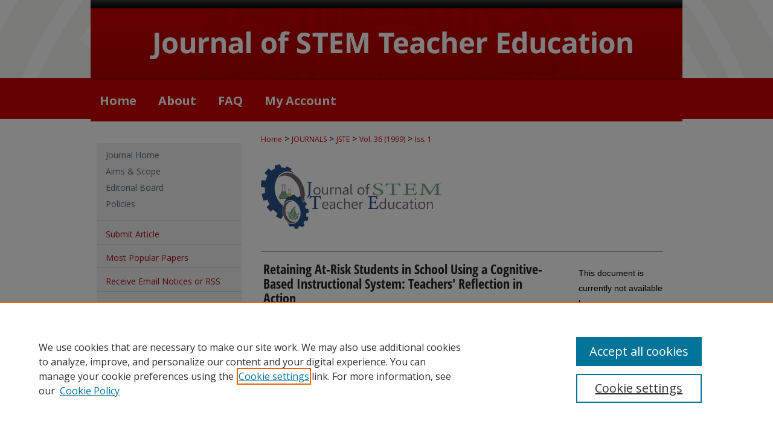

--- FILE ---
content_type: text/html; charset=UTF-8
request_url: https://ir.library.illinoisstate.edu/jste/vol36/iss1/4/
body_size: 7306
content:

<!DOCTYPE html>
<html lang="en">
<head><!-- inj yui3-seed: --><script type='text/javascript' src='//cdnjs.cloudflare.com/ajax/libs/yui/3.6.0/yui/yui-min.js'></script><script type='text/javascript' src='//ajax.googleapis.com/ajax/libs/jquery/1.10.2/jquery.min.js'></script><!-- Adobe Analytics --><script type='text/javascript' src='https://assets.adobedtm.com/4a848ae9611a/d0e96722185b/launch-d525bb0064d8.min.js'></script><script type='text/javascript' src=/assets/nr_browser_production.js></script>

<!-- def.1 -->
<meta charset="utf-8">
<meta name="viewport" content="width=device-width">
<title>
"Retaining At-Risk Students in School Using a Cognitive-Based Instructi" by France Boutin and Christian A. Chinien
</title>


<!-- FILE article_meta-tags.inc --><!-- FILE: /srv/sequoia/main/data/assets/site/article_meta-tags.inc -->
<meta itemprop="name" content="Retaining At-Risk Students in School Using a Cognitive-Based Instructional System: Teachers' Reflection in Action">
<meta property="og:title" content="Retaining At-Risk Students in School Using a Cognitive-Based Instructional System: Teachers' Reflection in Action">
<meta name="twitter:title" content="Retaining At-Risk Students in School Using a Cognitive-Based Instructional System: Teachers' Reflection in Action">
<meta property="article:author" content="France Boutin">
<meta name="author" content="France Boutin">
<meta property="article:author" content="Christian A. Chinien">
<meta name="author" content="Christian A. Chinien">
<meta name="robots" content="noodp, noydir">
<meta name="description" content="By France Boutin and Christian A. Chinien, Published on 09/01/98">
<meta itemprop="description" content="By France Boutin and Christian A. Chinien, Published on 09/01/98">
<meta name="twitter:description" content="By France Boutin and Christian A. Chinien, Published on 09/01/98">
<meta property="og:description" content="By France Boutin and Christian A. Chinien, Published on 09/01/98">
<meta name="bepress_citation_journal_title" content="Journal of STEM Teacher Education">
<meta name="bepress_citation_firstpage" content="4">
<meta name="bepress_citation_author" content="Boutin, France">
<meta name="bepress_citation_author_institution" content="University of Manitoba">
<meta name="bepress_citation_author" content="Chinien, Christian A.">
<meta name="bepress_citation_author_institution" content="University of Manitoba">
<meta name="bepress_citation_title" content="Retaining At-Risk Students in School Using a Cognitive-Based Instructional System: Teachers' Reflection in Action">
<meta name="bepress_citation_date" content="1998">
<meta name="bepress_citation_volume" content="36">
<meta name="bepress_citation_issue" content="1">
<!-- FILE: /srv/sequoia/main/data/assets/site/ir_download_link.inc -->
<!-- FILE: /srv/sequoia/main/data/assets/site/article_meta-tags.inc (cont) -->
<meta name="bepress_citation_abstract_html_url" content="https://ir.library.illinoisstate.edu/jste/vol36/iss1/4">
<meta name="bepress_citation_doi" content=".">
<meta name="bepress_citation_issn" content="2158-6594">
<meta name="bepress_citation_online_date" content="2017/4/27">
<meta name="viewport" content="width=device-width">
<!-- Additional Twitter data -->
<meta name="twitter:card" content="summary">
<!-- Additional Open Graph data -->
<meta property="og:type" content="article">
<meta property="og:url" content="https://ir.library.illinoisstate.edu/jste/vol36/iss1/4">
<meta property="og:site_name" content="ISU ReD: Research and eData">




<!-- FILE: article_meta-tags.inc (cont) -->
<meta name="bepress_is_article_cover_page" content="1">


<!-- sh.1 -->
<link rel="stylesheet" href="/jste/ir-journal-style.css" type="text/css" media="screen">
<link rel="alternate" type="application/rss+xml" title="Journal of STEM Teacher Education Newsfeed" href="/jste/recent.rss">
<link rel="shortcut icon" href="/favicon.ico" type="image/x-icon">

<link type="text/css" rel="stylesheet" href="/assets/floatbox/floatbox.css">
<script type="text/javascript" src="/assets/jsUtilities.js"></script>
<script type="text/javascript" src="/assets/footnoteLinks.js"></script>
<link rel="stylesheet" href="/ir-print.css" type="text/css" media="print">
<!--[if IE]>
<link rel="stylesheet" href="/ir-ie.css" type="text/css" media="screen">
<![endif]-->
<!-- end sh.1 -->




<script type="text/javascript">var pageData = {"page":{"environment":"prod","productName":"bpdg","language":"en","name":"ir_journal:volume:issue:article","businessUnit":"els:rp:st"},"visitor":{}};</script>

</head>
<body >
<!-- FILE /srv/sequoia/main/data/assets/site/ir_journal/header.pregen -->
	<!-- FILE: /srv/sequoia/main/data/journals/ir.library.illinoisstate.edu/jste/assets/header_inherit.inc --><div id="isu">

<!-- FILE: /srv/sequoia/main/data/ir.library.illinoisstate.edu/assets/ir_journal/header_custom.inc --><!-- FILE: /srv/sequoia/main/data/assets/site/mobile_nav.inc --><!--[if !IE]>-->
<script src="/assets/scripts/dc-mobile/dc-responsive-nav.js"></script>

<header id="mobile-nav" class="nav-down device-fixed-height" style="visibility: hidden;">
  
  
  <nav class="nav-collapse">
    <ul>
      <li class="menu-item active device-fixed-width"><a href="https://ir.library.illinoisstate.edu" title="Home" data-scroll >Home</a></li>
      <li class="menu-item device-fixed-width"><a href="https://ir.library.illinoisstate.edu/do/search/advanced/" title="Search" data-scroll ><i class="icon-search"></i> Search</a></li>
      <li class="menu-item device-fixed-width"><a href="https://ir.library.illinoisstate.edu/communities.html" title="Browse" data-scroll >Browse Collections</a></li>
      <li class="menu-item device-fixed-width"><a href="/cgi/myaccount.cgi?context=" title="My Account" data-scroll >My Account</a></li>
      <li class="menu-item device-fixed-width"><a href="https://ir.library.illinoisstate.edu/about.html" title="About" data-scroll >About</a></li>
      <li class="menu-item device-fixed-width"><a href="https://network.bepress.com" title="Digital Commons Network" data-scroll ><img width="16" height="16" alt="DC Network" style="vertical-align:top;" src="/assets/md5images/8e240588cf8cd3a028768d4294acd7d3.png"> Digital Commons Network™</a></li>
    </ul>
  </nav>
</header>

<script src="/assets/scripts/dc-mobile/dc-mobile-nav.js"></script>
<!--<![endif]-->
<!-- FILE: /srv/sequoia/main/data/ir.library.illinoisstate.edu/assets/ir_journal/header_custom.inc (cont) -->
<!-- FILE: /srv/sequoia/main/data/ir.library.illinoisstate.edu/assets/ir_gtm.inc -->
<!-- Google Tag Manager -->
<noscript><iframe src="https://www.googletagmanager.com/ns.html?id=GTM-N8R24C" height="0" width="0" style="display:none;visibility:hidden"></iframe></noscript>
<script>(function(w,d,s,l,i){w[l]=w[l]||[];w[l].push({'gtm.start':new Date().getTime(),event:'gtm.js'});var f=d.getElementsByTagName(s)[0],
j=d.createElement(s),dl=l!='dataLayer'?'&l='+l:'';j.async=true;j.src='https://www.googletagmanager.com/gtm.js?id='+i+dl;f.parentNode.insertBefore(j,f);})(window,document,'script','dataLayer','GTM-N8R24C');</script>
<!-- End Google Tag Manager -->
<!-- FILE: /srv/sequoia/main/data/ir.library.illinoisstate.edu/assets/ir_journal/header_custom.inc (cont) -->


<div id="jste">
	<div id="container">
		<a href="#main" class="skiplink" accesskey="2" >Skip to main content</a>

					
			<div id="header">
				<a href="https://ir.library.illinoisstate.edu/jste" id="banner_link" title="Journal of STEM Teacher Education" >
					<img id="banner_image" alt="Journal of STEM Teacher Education" width='980' height='133' src="/assets/md5images/88f96d7fc79001c2a494aebaeee3bd4a.png">
				</a>	
				
					<a href="https://library.illinoisstate.edu/" id="logo_link" title="Illinois State University" >
						<img id="logo_image" alt="Illinois State University" width='460' height='258' src="/assets/md5images/6725d5f9e3934ce6470675340619e6d9.png">
					</a>	
				
			</div>
					
			<div id="navigation">
				<!-- FILE: /srv/sequoia/main/data/assets/site/ir_navigation.inc --><div id="tabs" role="navigation" aria-label="Main"><ul><li id="tabone"><a href="https://ir.library.illinoisstate.edu" title="Home" ><span>Home</span></a></li><li id="tabtwo"><a href="https://ir.library.illinoisstate.edu/about.html" title="About" ><span>About</span></a></li><li id="tabthree"><a href="https://ir.library.illinoisstate.edu/faq.html" title="FAQ" ><span>FAQ</span></a></li><li id="tabfour"><a href="https://ir.library.illinoisstate.edu/cgi/myaccount.cgi?context=" title="My Account" ><span>My Account</span></a></li></ul></div>


<!-- FILE: /srv/sequoia/main/data/ir.library.illinoisstate.edu/assets/ir_journal/header_custom.inc (cont) -->
			</div>
			
			
		<div id="wrapper">
			<div id="content">
				<div id="main" class="text">					
					<!-- FILE: /srv/sequoia/main/data/assets/site/ir_journal/ir_breadcrumb.inc -->
	<ul id="pager">
		<li>&nbsp;</li>
		 
		<li>&nbsp;</li> 
		
	</ul>

<div class="crumbs" role="navigation" aria-label="Breadcrumb">
	<p>
		

		
		
		
			<a href="https://ir.library.illinoisstate.edu" class="ignore" >Home</a>
		
		
		
		
		
		
		
		
		 <span aria-hidden="true">&gt;</span> 
			<a href="https://ir.library.illinoisstate.edu/journals" class="ignore" >JOURNALS</a>
		
		
		
		
		
		 <span aria-hidden="true">&gt;</span> 
			<a href="https://ir.library.illinoisstate.edu/jste" class="ignore" >JSTE</a>
		
		
		
		 <span aria-hidden="true">&gt;</span> 
			<a href="https://ir.library.illinoisstate.edu/jste/vol36" class="ignore" >Vol. 36 (1999)</a>
		
		
		
		
		
		
		 <span aria-hidden="true">&gt;</span> 
			<a href="https://ir.library.illinoisstate.edu/jste/vol36/iss1" class="ignore" >Iss. 1</a>
		
		
		
		
		
	</p>
</div>

<div class="clear">&nbsp;</div>
<!-- FILE: /srv/sequoia/main/data/ir.library.illinoisstate.edu/assets/ir_journal/header_custom.inc (cont) -->
					
						<!-- FILE: /srv/sequoia/main/data/assets/site/ir_journal/volume/issue/ir_journal_logo.inc -->





 


	
	
		
		
			<img alt="Journal of STEM Teacher Education" style="height:auto;width:300px;" class="ignore" width='1079' height='388' src="/assets/md5images/263daa0735357aa63905de2a292fd850.jpg">	
		
	




<!-- FILE: /srv/sequoia/main/data/ir.library.illinoisstate.edu/assets/ir_journal/header_custom.inc (cont) -->
					

<!-- FILE: /srv/sequoia/main/data/journals/ir.library.illinoisstate.edu/jste/assets/header_inherit.inc (cont) -->

<!-- FILE: /srv/sequoia/main/data/assets/site/ir_journal/header.pregen (cont) -->


<script type="text/javascript" src="/assets/floatbox/floatbox.js"></script>
<!-- FILE: /srv/sequoia/main/data/assets/site/ir_journal/article_info.inc --><!-- FILE: /srv/sequoia/main/data/assets/site/openurl.inc -->
<!-- FILE: /srv/sequoia/main/data/assets/site/ir_journal/article_info.inc (cont) -->
<!-- FILE: /srv/sequoia/main/data/assets/site/ir_download_link.inc -->
<!-- FILE: /srv/sequoia/main/data/assets/site/ir_journal/article_info.inc (cont) -->
<!-- FILE: /srv/sequoia/main/data/assets/site/ir_journal/ir_article_header.inc --><div id="sub">
<div id="alpha"><!-- FILE: /srv/sequoia/main/data/assets/site/ir_journal/article_info.inc (cont) --><div id='title' class='element'>
<h1>Retaining At-Risk Students in School Using a Cognitive-Based Instructional System: Teachers' Reflection in Action</h1>
</div>
<div class='clear'></div>
<div id='authors' class='element'>
<h2 class='visually-hidden'>Authors</h2>
<p class="author"><a href='https://ir.library.illinoisstate.edu/do/search/?q=author%3A%22France%20Boutin%22&start=0&context=2380803'><strong>France Boutin</strong>, <em>University of Manitoba</em></a><br />
<a href='https://ir.library.illinoisstate.edu/do/search/?q=author%3A%22Christian%20A.%20Chinien%22&start=0&context=2380803'><strong>Christian A. Chinien</strong>, <em>University of Manitoba</em></a><br />
</p></div>
<div class='clear'></div>
<div id='recommended_citation' class='element'>
<h2 class='field-heading'>Recommended Citation</h2>
<!-- FILE: /srv/sequoia/main/data/journals/ir.library.illinoisstate.edu/jste/assets/ir_citation.inc -->
<p class="citation">
Boutin, France and Chinien, Christian A.
(1998)
"Retaining At-Risk Students in School Using a Cognitive-Based Instructional System: Teachers' Reflection in Action,"
<em>Journal of STEM Teacher Education</em>: Vol. 36:
Iss.
1, Article 4.
<br>
Available at:
https://ir.library.illinoisstate.edu/jste/vol36/iss1/4</p>
<!-- FILE: /srv/sequoia/main/data/assets/site/ir_journal/article_info.inc (cont) --></div>
<div class='clear'></div>
</div>
    </div>
    <div id='beta_7-3'>
<!-- FILE: /srv/sequoia/main/data/assets/site/info_box_7_3.inc --><!-- FILE: /srv/sequoia/main/data/assets/site/openurl.inc -->
<!-- FILE: /srv/sequoia/main/data/assets/site/info_box_7_3.inc (cont) -->
<!-- FILE: /srv/sequoia/main/data/assets/site/ir_download_link.inc -->
<!-- FILE: /srv/sequoia/main/data/assets/site/info_box_7_3.inc (cont) -->
	<!-- FILE: /srv/sequoia/main/data/assets/site/info_box_download_button.inc --><div class="aside download-button">
   <p class="no-file">This document is currently not available here.</p> 
</div>
<!-- FILE: /srv/sequoia/main/data/assets/site/info_box_7_3.inc (cont) -->
	<!-- FILE: /srv/sequoia/main/data/assets/site/info_box_embargo.inc -->
<!-- FILE: /srv/sequoia/main/data/assets/site/info_box_7_3.inc (cont) -->
<!-- FILE: /srv/sequoia/main/data/assets/site/info_box_custom_upper.inc -->
<!-- FILE: /srv/sequoia/main/data/assets/site/info_box_7_3.inc (cont) -->
<!-- FILE: /srv/sequoia/main/data/assets/site/info_box_openurl.inc -->
<!-- FILE: /srv/sequoia/main/data/assets/site/info_box_7_3.inc (cont) -->
<!-- FILE: /srv/sequoia/main/data/assets/site/info_box_article_metrics.inc -->
<div id="article-stats" class="aside hidden">
    <p class="article-downloads-wrapper hidden"><span id="article-downloads"></span> DOWNLOADS</p>
    <p class="article-stats-date hidden">Since April 27, 2017</p>
    <p class="article-plum-metrics">
        <a href="https://plu.mx/plum/a/?repo_url=https://ir.library.illinoisstate.edu/jste/vol36/iss1/4" class="plumx-plum-print-popup plum-bigben-theme" data-badge="true" data-hide-when-empty="true" ></a>
    </p>
</div>
<script type="text/javascript" src="//cdn.plu.mx/widget-popup.js"></script>
<!-- Article Download Counts -->
<script type="text/javascript" src="/assets/scripts/article-downloads.pack.js"></script>
<script type="text/javascript">
    insertDownloads(10085050);
</script>
<!-- Add border to Plum badge & download counts when visible -->
<script>
// bind to event when PlumX widget loads
jQuery('body').bind('plum:widget-load', function(e){
// if Plum badge is visible
  if (jQuery('.PlumX-Popup').length) {
// remove 'hidden' class
  jQuery('#article-stats').removeClass('hidden');
  jQuery('.article-stats-date').addClass('plum-border');
  }
});
// bind to event when page loads
jQuery(window).bind('load',function(e){
// if DC downloads are visible
  if (jQuery('#article-downloads').text().length > 0) {
// add border to aside
  jQuery('#article-stats').removeClass('hidden');
  }
});
</script>
<!-- Adobe Analytics: Download Click Tracker -->
<script>
$(function() {
  // Download button click event tracker for PDFs
  $(".aside.download-button").on("click", "a#pdf", function(event) {
    pageDataTracker.trackEvent('navigationClick', {
      link: {
          location: 'aside download-button',
          name: 'pdf'
      }
    });
  });
  // Download button click event tracker for native files
  $(".aside.download-button").on("click", "a#native", function(event) {
    pageDataTracker.trackEvent('navigationClick', {
        link: {
            location: 'aside download-button',
            name: 'native'
        }
     });
  });
});
</script>
<!-- FILE: /srv/sequoia/main/data/assets/site/info_box_7_3.inc (cont) -->
	<!-- FILE: /srv/sequoia/main/data/assets/site/info_box_disciplines.inc -->
<!-- FILE: /srv/sequoia/main/data/assets/site/info_box_7_3.inc (cont) -->
<!-- FILE: /srv/sequoia/main/data/assets/site/bookmark_widget.inc -->
<div id="share" class="aside">
<h2>Share</h2>
	<div class="a2a_kit a2a_kit_size_24 a2a_default_style">
    	<a class="a2a_button_facebook"></a>
    	<a class="a2a_button_linkedin"></a>
		<a class="a2a_button_whatsapp"></a>
		<a class="a2a_button_email"></a>
    	<a class="a2a_dd"></a>
    	<script async src="https://static.addtoany.com/menu/page.js"></script>
	</div>
</div>
<!-- FILE: /srv/sequoia/main/data/assets/site/info_box_7_3.inc (cont) -->
<!-- FILE: /srv/sequoia/main/data/assets/site/info_box_geolocate.inc --><!-- FILE: /srv/sequoia/main/data/assets/site/ir_geolocate_enabled_and_displayed.inc -->
<!-- FILE: /srv/sequoia/main/data/assets/site/info_box_geolocate.inc (cont) -->
<!-- FILE: /srv/sequoia/main/data/assets/site/info_box_7_3.inc (cont) -->
	<!-- FILE: /srv/sequoia/main/data/assets/site/zotero_coins.inc -->
<span class="Z3988" title="ctx_ver=Z39.88-2004&amp;rft_val_fmt=info%3Aofi%2Ffmt%3Akev%3Amtx%3Ajournal&amp;rft_id=https%3A%2F%2Fir.library.illinoisstate.edu%2Fjste%2Fvol36%2Fiss1%2F4&amp;rft.atitle=Retaining%20At-Risk%20Students%20in%20School%20Using%20a%20Cognitive-Based%20Instructional%20System%3A%20Teachers%27%20Reflection%20in%20Action&amp;rft.aufirst=France&amp;rft.aulast=Boutin&amp;rft.au=Christian%20Chinien&amp;rft.jtitle=Journal%20of%20STEM%20Teacher%20Education&amp;rft.volume=36&amp;rft.issue=1&amp;rft.issn=2158-6594&amp;rft.date=1998-09-01&amp;rft_id=info:doi/.">COinS</span>
<!-- FILE: /srv/sequoia/main/data/assets/site/info_box_7_3.inc (cont) -->
<!-- FILE: /srv/sequoia/main/data/assets/site/info_box_custom_lower.inc -->
<!-- FILE: /srv/sequoia/main/data/assets/site/info_box_7_3.inc (cont) -->
<!-- FILE: /srv/sequoia/main/data/assets/site/ir_journal/article_info.inc (cont) --></div>
<div class='clear'>&nbsp;</div>
<!-- FILE: /srv/sequoia/main/data/assets/site/ir_article_custom_fields.inc -->
<!-- FILE: /srv/sequoia/main/data/assets/site/ir_journal/article_info.inc (cont) -->
<!-- FILE: /srv/sequoia/main/data/assets/site/ir_journal/volume/issue/article/index.html (cont) --> 

<!-- FILE /srv/sequoia/main/data/assets/site/ir_journal/footer.pregen -->
	<!-- FILE: /srv/sequoia/main/data/assets/site/ir_journal/footer_inherit_7_8.inc -->					</div>

	<div class="verticalalign">&nbsp;</div>
	<div class="clear">&nbsp;</div>

				</div>

					<div id="sidebar">
						<!-- FILE: /srv/sequoia/main/data/assets/site/ir_journal/ir_journal_sidebar_7_8.inc -->

	<!-- FILE: /srv/sequoia/main/data/assets/site/ir_journal/ir_journal_sidebar_links_7_8.inc --><ul class="sb-custom-journal">
	<li class="sb-home">
		<a href="https://ir.library.illinoisstate.edu/jste" title="Journal of STEM Teacher Education" accesskey="1" >
				Journal Home
		</a>
	</li>
		<li class="sb-aims">
			<a href="https://ir.library.illinoisstate.edu/jste/aimsandscope.html" >
				Aims & Scope
			</a>
		</li>
		<li class="sb-ed-board">
			<a href="https://ir.library.illinoisstate.edu/jste/editorialboard.html" >
				Editorial Board
			</a>
		</li>
		<li class="sb-policies">
			<a href="https://ir.library.illinoisstate.edu/jste/policies.html" >
				Policies
			</a>
		</li>
</ul><!-- FILE: /srv/sequoia/main/data/assets/site/ir_journal/ir_journal_sidebar_7_8.inc (cont) -->
		<!-- FILE: /srv/sequoia/main/data/assets/site/urc_badge.inc -->
<!-- FILE: /srv/sequoia/main/data/assets/site/ir_journal/ir_journal_sidebar_7_8.inc (cont) -->
	<!-- FILE: /srv/sequoia/main/data/assets/site/ir_journal/ir_journal_navcontainer_7_8.inc --><div id="navcontainer">
	<ul id="navlist">
			<li class="sb-submit">
					<a href="https://ir.library.illinoisstate.edu/cgi/submit.cgi?context=jste" title="Submit Article to Journal of STEM Teacher Education" >
						Submit Article</a>
			</li>
			<li class="sb-popular">
				<a href="https://ir.library.illinoisstate.edu/jste/topdownloads.html" title="View the top downloaded papers" >
						Most Popular Papers
				</a>
			</li>
			<li class="sb-rss">
				<a href="https://ir.library.illinoisstate.edu/jste/announcements.html" title="Receive notifications of new content" >
					Receive Email Notices or RSS
				</a>
			</li>
	</ul>
<!-- FILE: /srv/sequoia/main/data/assets/site/ir_journal/ir_journal_special_issue_7_8.inc -->
<!-- FILE: /srv/sequoia/main/data/assets/site/ir_journal/ir_journal_navcontainer_7_8.inc (cont) -->
</div><!-- FILE: /srv/sequoia/main/data/assets/site/ir_journal/ir_journal_sidebar_7_8.inc (cont) -->
	<!-- FILE: /srv/sequoia/main/data/assets/site/ir_journal/ir_journal_sidebar_search_7_8.inc --><div class="sidebar-search">
	<form method="post" action="https://ir.library.illinoisstate.edu/cgi/redirect.cgi" id="browse">
		<label for="url">
			Select an issue:
		</label>
			<br>
		<!-- FILE: /srv/sequoia/main/data/assets/site/ir_journal/ir_journal_volume_issue_popup_7_8.inc --><div>
	<span class="border">
								<select name="url" id="url">
							<option value="https://ir.library.illinoisstate.edu/jste/all_issues.html">
								All Issues
							</option>
										<option value="https://ir.library.illinoisstate.edu/jste/vol59/iss1">
											Vol. 59, 
											Iss. 1
										</option>
										<option value="https://ir.library.illinoisstate.edu/jste/vol58/iss1">
											Vol. 58, 
											Iss. 1
										</option>
										<option value="https://ir.library.illinoisstate.edu/jste/vol57/iss1">
											Vol. 57, 
											Iss. 1
										</option>
										<option value="https://ir.library.illinoisstate.edu/jste/vol56/iss2">
											Vol. 56, 
											Iss. 2
										</option>
										<option value="https://ir.library.illinoisstate.edu/jste/vol56/iss1">
											Vol. 56, 
											Iss. 1
										</option>
										<option value="https://ir.library.illinoisstate.edu/jste/vol55/iss1">
											Vol. 55, 
											Iss. 1
										</option>
										<option value="https://ir.library.illinoisstate.edu/jste/vol54/iss1">
											Vol. 54, 
											Iss. 1
										</option>
										<option value="https://ir.library.illinoisstate.edu/jste/vol53/iss2">
											Vol. 53, 
											Iss. 2
										</option>
										<option value="https://ir.library.illinoisstate.edu/jste/vol53/iss1">
											Vol. 53, 
											Iss. 1
										</option>
										<option value="https://ir.library.illinoisstate.edu/jste/vol52/iss1">
											Vol. 52, 
											Iss. 1
										</option>
										<option value="https://ir.library.illinoisstate.edu/jste/vol51/iss1">
											Vol. 51, 
											Iss. 1
										</option>
										<option value="https://ir.library.illinoisstate.edu/jste/vol50/iss1">
											Vol. 50, 
											Iss. 1
										</option>
										<option value="https://ir.library.illinoisstate.edu/jste/vol49/iss1">
											Vol. 49, 
											Iss. 1
										</option>
										<option value="https://ir.library.illinoisstate.edu/jste/vol48/iss3">
											Vol. 48, 
											Iss. 3
										</option>
										<option value="https://ir.library.illinoisstate.edu/jste/vol48/iss2">
											Vol. 48, 
											Iss. 2
										</option>
										<option value="https://ir.library.illinoisstate.edu/jste/vol48/iss1">
											Vol. 48, 
											Iss. 1
										</option>
										<option value="https://ir.library.illinoisstate.edu/jste/vol47/iss3">
											Vol. 47, 
											Iss. 3
										</option>
										<option value="https://ir.library.illinoisstate.edu/jste/vol47/iss2">
											Vol. 47, 
											Iss. 2
										</option>
										<option value="https://ir.library.illinoisstate.edu/jste/vol47/iss1">
											Vol. 47, 
											Iss. 1
										</option>
										<option value="https://ir.library.illinoisstate.edu/jste/vol46/iss3">
											Vol. 46, 
											Iss. 3
										</option>
										<option value="https://ir.library.illinoisstate.edu/jste/vol46/iss2">
											Vol. 46, 
											Iss. 2
										</option>
										<option value="https://ir.library.illinoisstate.edu/jste/vol46/iss1">
											Vol. 46, 
											Iss. 1
										</option>
										<option value="https://ir.library.illinoisstate.edu/jste/vol45/iss3">
											Vol. 45, 
											Iss. 3
										</option>
										<option value="https://ir.library.illinoisstate.edu/jste/vol45/iss2">
											Vol. 45, 
											Iss. 2
										</option>
										<option value="https://ir.library.illinoisstate.edu/jste/vol45/iss1">
											Vol. 45, 
											Iss. 1
										</option>
										<option value="https://ir.library.illinoisstate.edu/jste/vol44/iss4">
											Vol. 44, 
											Iss. 4
										</option>
										<option value="https://ir.library.illinoisstate.edu/jste/vol44/iss3">
											Vol. 44, 
											Iss. 3
										</option>
										<option value="https://ir.library.illinoisstate.edu/jste/vol44/iss2">
											Vol. 44, 
											Iss. 2
										</option>
										<option value="https://ir.library.illinoisstate.edu/jste/vol44/iss1">
											Vol. 44, 
											Iss. 1
										</option>
										<option value="https://ir.library.illinoisstate.edu/jste/vol43/iss4">
											Vol. 43, 
											Iss. 4
										</option>
										<option value="https://ir.library.illinoisstate.edu/jste/vol43/iss3">
											Vol. 43, 
											Iss. 3
										</option>
										<option value="https://ir.library.illinoisstate.edu/jste/vol43/iss2">
											Vol. 43, 
											Iss. 2
										</option>
										<option value="https://ir.library.illinoisstate.edu/jste/vol43/iss1">
											Vol. 43, 
											Iss. 1
										</option>
										<option value="https://ir.library.illinoisstate.edu/jste/vol42/iss4">
											Vol. 42, 
											Iss. 4
										</option>
										<option value="https://ir.library.illinoisstate.edu/jste/vol42/iss3">
											Vol. 42, 
											Iss. 3
										</option>
										<option value="https://ir.library.illinoisstate.edu/jste/vol42/iss2">
											Vol. 42, 
											Iss. 2
										</option>
										<option value="https://ir.library.illinoisstate.edu/jste/vol42/iss1">
											Vol. 42, 
											Iss. 1
										</option>
										<option value="https://ir.library.illinoisstate.edu/jste/vol41/iss4">
											Vol. 41, 
											Iss. 4
										</option>
										<option value="https://ir.library.illinoisstate.edu/jste/vol41/iss3">
											Vol. 41, 
											Iss. 3
										</option>
										<option value="https://ir.library.illinoisstate.edu/jste/vol41/iss2">
											Vol. 41, 
											Iss. 2
										</option>
										<option value="https://ir.library.illinoisstate.edu/jste/vol41/iss1">
											Vol. 41, 
											Iss. 1
										</option>
										<option value="https://ir.library.illinoisstate.edu/jste/vol40/iss4">
											Vol. 40, 
											Iss. 4
										</option>
										<option value="https://ir.library.illinoisstate.edu/jste/vol40/iss3">
											Vol. 40, 
											Iss. 3
										</option>
										<option value="https://ir.library.illinoisstate.edu/jste/vol40/iss2">
											Vol. 40, 
											Iss. 2
										</option>
										<option value="https://ir.library.illinoisstate.edu/jste/vol40/iss1">
											Vol. 40, 
											Iss. 1
										</option>
										<option value="https://ir.library.illinoisstate.edu/jste/vol39/iss4">
											Vol. 39, 
											Iss. 4
										</option>
										<option value="https://ir.library.illinoisstate.edu/jste/vol39/iss3">
											Vol. 39, 
											Iss. 3
										</option>
										<option value="https://ir.library.illinoisstate.edu/jste/vol39/iss2">
											Vol. 39, 
											Iss. 2
										</option>
										<option value="https://ir.library.illinoisstate.edu/jste/vol39/iss1">
											Vol. 39, 
											Iss. 1
										</option>
										<option value="https://ir.library.illinoisstate.edu/jste/vol38/iss4">
											Vol. 38, 
											Iss. 4
										</option>
										<option value="https://ir.library.illinoisstate.edu/jste/vol38/iss3">
											Vol. 38, 
											Iss. 3
										</option>
										<option value="https://ir.library.illinoisstate.edu/jste/vol38/iss2">
											Vol. 38, 
											Iss. 2
										</option>
										<option value="https://ir.library.illinoisstate.edu/jste/vol38/iss1">
											Vol. 38, 
											Iss. 1
										</option>
										<option value="https://ir.library.illinoisstate.edu/jste/vol37/iss4">
											Vol. 37, 
											Iss. 4
										</option>
										<option value="https://ir.library.illinoisstate.edu/jste/vol37/iss3">
											Vol. 37, 
											Iss. 3
										</option>
										<option value="https://ir.library.illinoisstate.edu/jste/vol37/iss2">
											Vol. 37, 
											Iss. 2
										</option>
										<option value="https://ir.library.illinoisstate.edu/jste/vol37/iss1">
											Vol. 37, 
											Iss. 1
										</option>
										<option value="https://ir.library.illinoisstate.edu/jste/vol36/iss4">
											Vol. 36, 
											Iss. 4
										</option>
										<option value="https://ir.library.illinoisstate.edu/jste/vol36/iss3">
											Vol. 36, 
											Iss. 3
										</option>
										<option value="https://ir.library.illinoisstate.edu/jste/vol36/iss2">
											Vol. 36, 
											Iss. 2
										</option>
										<option value="https://ir.library.illinoisstate.edu/jste/vol36/iss1">
											Vol. 36, 
											Iss. 1
										</option>
						</select>
		<input type="submit" value="Browse" class="searchbutton" style="font-size:11px;">
	</span>
</div>
<!-- FILE: /srv/sequoia/main/data/assets/site/ir_journal/ir_journal_sidebar_search_7_8.inc (cont) -->
			<div style="clear:left;">&nbsp;</div>
	</form>
	<!-- FILE: /srv/sequoia/main/data/assets/site/ir_sidebar_search_7_8.inc --><h2>Search</h2>
<form method='get' action='https://ir.library.illinoisstate.edu/do/search/' id="sidebar-search">
	<label for="search" accesskey="4">
		Enter search terms:
	</label>
		<div>
			<span class="border">
				<input type="text" name='q' class="search" id="search">
			</span> 
			<input type="submit" value="Search" class="searchbutton" style="font-size:11px;">
		</div>
	<label for="context">
		Select context to search:
	</label> 
		<div>
			<span class="border">
				<select name="fq" id="context">
						<option value='virtual_ancestor_link:"https://ir.library.illinoisstate.edu/jste"'>in this journal</option>
					<option value='virtual_ancestor_link:"https://ir.library.illinoisstate.edu"'>in this repository</option>
					<option value='virtual_ancestor_link:"http:/"'>across all repositories</option>
				</select>
			</span>
		</div>
</form>
<p class="advanced">
		<a href="https://ir.library.illinoisstate.edu/do/search/advanced/?fq=virtual_ancestor_link:%22https://ir.library.illinoisstate.edu/jste%22" >
			Advanced Search
		</a>
</p>
<!-- FILE: /srv/sequoia/main/data/assets/site/ir_journal/ir_journal_sidebar_search_7_8.inc (cont) -->
</div>
<!-- FILE: /srv/sequoia/main/data/assets/site/ir_journal/ir_journal_sidebar_7_8.inc (cont) -->
	<!-- FILE: /srv/sequoia/main/data/assets/site/ir_journal/ir_journal_issn_7_8.inc -->
	<div id="issn">
		<p class="sb-issn">ISSN: 2158-6594</p>
	</div>
	<div class="clear">&nbsp;</div>
<!-- FILE: /srv/sequoia/main/data/assets/site/ir_journal/ir_journal_sidebar_7_8.inc (cont) -->
	<!-- FILE: /srv/sequoia/main/data/assets/site/ir_journal/ir_journal_custom_lower_7_8.inc --><!-- FILE: /srv/sequoia/main/data/assets/site/ir_journal/ir_journal_sidebar_7_8.inc (cont) -->
	<!-- FILE: /srv/sequoia/main/data/assets/site/ir_journal/ir_custom_sidebar_images.inc --><!-- FILE: /srv/sequoia/main/data/assets/site/ir_journal/ir_journal_sidebar_7_8.inc (cont) -->
	<!-- FILE: /srv/sequoia/main/data/assets/site/ir_sidebar_geolocate.inc --><!-- FILE: /srv/sequoia/main/data/assets/site/ir_geolocate_enabled_and_displayed.inc -->
<!-- FILE: /srv/sequoia/main/data/assets/site/ir_sidebar_geolocate.inc (cont) -->
<!-- FILE: /srv/sequoia/main/data/assets/site/ir_journal/ir_journal_sidebar_7_8.inc (cont) -->
	<!-- FILE: /srv/sequoia/main/data/assets/site/ir_journal/ir_journal_custom_lowest_7_8.inc --><!-- FILE: /srv/sequoia/main/data/assets/site/ir_journal/ir_journal_sidebar_7_8.inc (cont) -->

<!-- FILE: /srv/sequoia/main/data/assets/site/ir_journal/footer_inherit_7_8.inc (cont) -->
							<div class="verticalalign">&nbsp;</div>
					</div>

			</div>

			
				<!-- FILE: /srv/sequoia/main/data/assets/site/ir_footer_content.inc --><div id="footer" role="contentinfo">
	
	
	<!-- FILE: /srv/sequoia/main/data/assets/site/ir_bepress_logo.inc --><div id="bepress">

<a href="https://www.elsevier.com/solutions/digital-commons" title="Elsevier - Digital Commons" >
	<em>Elsevier - Digital Commons</em>
</a>

</div>
<!-- FILE: /srv/sequoia/main/data/assets/site/ir_footer_content.inc (cont) -->
	<p>
		<a href="https://ir.library.illinoisstate.edu" title="Home page" accesskey="1" >Home</a> | 
		<a href="https://ir.library.illinoisstate.edu/about.html" title="About" >About</a> | 
		<a href="https://ir.library.illinoisstate.edu/faq.html" title="FAQ" >FAQ</a> | 
		<a href="/cgi/myaccount.cgi?context=" title="My Account Page" accesskey="3" >My Account</a> | 
		<a href="https://ir.library.illinoisstate.edu/accessibility.html" title="Accessibility Statement" accesskey="0" >Accessibility Statement</a>
	</p>
	<p>
	
	
		<a class="secondary-link" href="https://www.elsevier.com/legal/privacy-policy" title="Privacy Policy" >Privacy</a>
	
		<a class="secondary-link" href="https://www.elsevier.com/legal/elsevier-website-terms-and-conditions" title="Copyright Policy" >Copyright</a>	
	</p> 
	
</div>

<!-- FILE: /srv/sequoia/main/data/assets/site/ir_journal/footer_inherit_7_8.inc (cont) -->
					

		</div>
	</div>
</div>

<!-- FILE: /srv/sequoia/main/data/ir.library.illinoisstate.edu/assets/ir_analytics.inc --><!-- FILE: /srv/sequoia/main/data/assets/site/ir_journal/footer_inherit_7_8.inc (cont) -->

<!-- FILE: /srv/sequoia/main/data/assets/site/ir_journal/footer.pregen (cont) -->

<script type='text/javascript' src='/assets/scripts/bpbootstrap-20160726.pack.js'></script><script type='text/javascript'>BPBootstrap.init({appendCookie:''})</script></body></html>


--- FILE ---
content_type: text/css
request_url: https://ir.library.illinoisstate.edu/jste/ir-journal-style.css
body_size: -39
content:
 
	@import url("/jste/ir-style.css");
	@import url("/ir-custom.css");
	@import url("/jste/ir-custom.css");
	@import url("/ir-local.css");
	@import url("/jste/ir-local.css");




--- FILE ---
content_type: text/css
request_url: https://ir.library.illinoisstate.edu/jste/ir-local.css
body_size: 877
content:
/* -----------------------------------------------
Journal local stylesheet.
Author:   Jami Wardlow
Version:  Apr 2019
PLEASE SAVE THIS FILE LOCALLY!
----------------------------------------------- */

/* ---------------- Header ---------------- */

#jste #header {
	position: relative;  /* needed for logo positioning */
	height: auto !important; /* !important overrides mbl styling */
}

#jste #banner_image {
	display: block;
	width: 980px !important;
	height: auto !important;  /* avoids warping improperly sized header image / SUP-19994 */
}

#jste #banner_link { line-height: 0; } /* removes header/nav gap in mbl */

	/* --- Logo --- */

#jste #logo_image { display: none; }

	/* --- Highlighted sidebar links --- */

#jste #sidebar ul#navlist {
	border-top: 1px solid #d6d6d6; }

#jste #sidebar ul#navlist li a {
	color: #ab1013;
	background-color: transparent;
	text-decoration: none;
	border-bottom: 1px solid #d6d6d6; }

#jste #sidebar ul#navlist li a:hover,
#jste #sidebar ul#navlist li a:active,
#jste #sidebar ul#navlist li a:focus {
	color: #000;
	text-decoration: underline; }

	/* --- Headers --- */

#jste .article-list h2,   /* Article, or other doctype */
#coverart #alpha .article-list h2 {   /* Journals with cover art */
	font: normal 21px "open-sans-condensed", sans-serif;
	background: transparent;   /* removes background and adds a line under doctype header */
	border-bottom: 1px solid #bfbfbf;
	padding-bottom: 5px;
	margin-bottom: 25px;
}

	/* --- Editors and Cover art --- */

#coverart #beta {
	float: right; }

		/* Cover art */
#jste #coverart #beta .coverart-box h4 {
    font: normal 18px "open-sans-condensed", sans-serif; /* default is 18px */
    color: #000;
    text-align: left;
    text-transform: none;
    border-bottom: 1px solid #bfbfbf; }

#jste #coverart #beta .coverart-box {
	font: normal 12px 'Open Sans', sans-serif;
	border: 0; }

#jste #coverart #beta #coverart-box-container {
	border: 0; }

#coverart #beta	{ width: auto; }

#jste #coverart #beta dl  {
	margin-left: 0; }

#jste #coverart #beta #coverart-editors dt {
	font-size: 12px;
	padding-top: 10px; }

/* ---------------- Miscellaneous fixes ---------------- */

.mbl #jste #header,
.mbl #jste #header a img,
.mbl #jste #navigation {
	width: 100% !important;
}

.mbl #jste #header #logo_image { display: none; }

  /* --- Standardizing padding for navlist links --- */

.mbl #jste #sidebar ul#navlist li a { padding: 6px 0; }

.mbl #jste #sidebar ul#navlist li { padding: 0; }